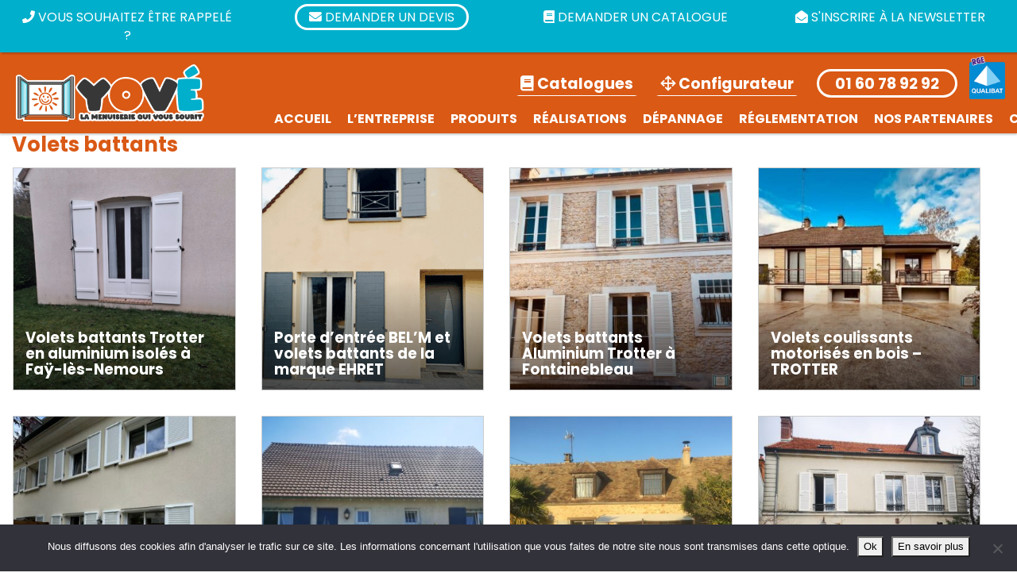

--- FILE ---
content_type: text/html; charset=UTF-8
request_url: https://yove77.fr/type-produit/volets-battants/
body_size: 13080
content:
<!DOCTYPE html>
<html lang="fr-FR" class="no-js">
    <head>
        <meta charset="UTF-8" />
        <meta name="viewport" content="width=device-width" />
        <title>Volets battants | Types de produits | </title>
        <link rel="profile" href="http://gmpg.org/xfn/11" />
        <!--<link rel="pingback" href="https://yove77.fr/xmlrpc.php" />-->
                <!--[if lt IE 9]>
        <script src="https://yove77.fr/wp-content/themes/yove77/js/html5.js" type="text/javascript"></script>
        <![endif]-->
	    <script>(function(){document.documentElement.className='js'})();</script>

        <!-- Chargement des polices -->
       <link href="https://fonts.googleapis.com/css2?family=Poppins:wght@300;400;700&display=swap" rel="stylesheet">
	   
	   <!-- chargement fontawesome -->
	   <link rel="stylesheet" href="https://pro.fontawesome.com/releases/v5.10.0/css/all.css" integrity="sha384-AYmEC3Yw5cVb3ZcuHtOA93w35dYTsvhLPVnYs9eStHfGJvOvKxVfELGroGkvsg+p" crossorigin="anonymous"/>

        <!-- Chargement du favicon -->
        <link rel="shortcut icon" href="https://yove77.fr/wp-content/themes/yove77/images/favicon.ico" />
		
        <meta name="robots" content="index, follow, max-snippet:-1, max-image-preview:large, max-video-preview:-1">
<link rel="canonical" href="https://yove77.fr/type-produit/volets-battants/">
<meta property="og:url" content="https://yove77.fr/type-produit/volets-battants/">
<meta property="og:site_name" content="YOVE, la menuiserie qui vous sourit">
<meta property="og:locale" content="fr_FR">
<meta property="og:type" content="object">
<meta property="og:title" content="Volets battants  - YOVE, la menuiserie qui vous sourit">
<meta property="fb:pages" content="">
<meta property="fb:admins" content="">
<meta property="fb:app_id" content="">
<meta name="twitter:card" content="summary">
<meta name="twitter:title" content="Volets battants  - YOVE, la menuiserie qui vous sourit">
<link rel='dns-prefetch' href='//challenges.cloudflare.com' />
<link rel='dns-prefetch' href='//ajax.googleapis.com' />
<link rel='dns-prefetch' href='//www.googletagmanager.com' />
<link rel='dns-prefetch' href='//stats.wp.com' />
<link rel="alternate" type="application/rss+xml" title="Flux pour YOVE, la menuiserie qui vous sourit &raquo; Volets battants Type" href="https://yove77.fr/type-produit/volets-battants/feed/" />
<style id='wp-img-auto-sizes-contain-inline-css' type='text/css'>
img:is([sizes=auto i],[sizes^="auto," i]){contain-intrinsic-size:3000px 1500px}
/*# sourceURL=wp-img-auto-sizes-contain-inline-css */
</style>
<link rel='stylesheet' id='embedpress-css-css' href='https://yove77.fr/wp-content/plugins/embedpress/assets/css/embedpress.css?ver=1767627902' type='text/css' media='all' />
<link rel='stylesheet' id='embedpress-blocks-style-css' href='https://yove77.fr/wp-content/plugins/embedpress/assets/css/blocks.build.css?ver=1767627902' type='text/css' media='all' />
<link rel='stylesheet' id='embedpress-lazy-load-css-css' href='https://yove77.fr/wp-content/plugins/embedpress/assets/css/lazy-load.css?ver=1767627902' type='text/css' media='all' />
<style id='wp-emoji-styles-inline-css' type='text/css'>

	img.wp-smiley, img.emoji {
		display: inline !important;
		border: none !important;
		box-shadow: none !important;
		height: 1em !important;
		width: 1em !important;
		margin: 0 0.07em !important;
		vertical-align: -0.1em !important;
		background: none !important;
		padding: 0 !important;
	}
/*# sourceURL=wp-emoji-styles-inline-css */
</style>
<style id='classic-theme-styles-inline-css' type='text/css'>
/*! This file is auto-generated */
.wp-block-button__link{color:#fff;background-color:#32373c;border-radius:9999px;box-shadow:none;text-decoration:none;padding:calc(.667em + 2px) calc(1.333em + 2px);font-size:1.125em}.wp-block-file__button{background:#32373c;color:#fff;text-decoration:none}
/*# sourceURL=/wp-includes/css/classic-themes.min.css */
</style>
<link rel='stylesheet' id='mediaelement-css' href='https://yove77.fr/wp-includes/js/mediaelement/mediaelementplayer-legacy.min.css?ver=4.2.17' type='text/css' media='all' />
<link rel='stylesheet' id='wp-mediaelement-css' href='https://yove77.fr/wp-includes/js/mediaelement/wp-mediaelement.min.css?ver=6.9' type='text/css' media='all' />
<style id='jetpack-sharing-buttons-style-inline-css' type='text/css'>
.jetpack-sharing-buttons__services-list{display:flex;flex-direction:row;flex-wrap:wrap;gap:0;list-style-type:none;margin:5px;padding:0}.jetpack-sharing-buttons__services-list.has-small-icon-size{font-size:12px}.jetpack-sharing-buttons__services-list.has-normal-icon-size{font-size:16px}.jetpack-sharing-buttons__services-list.has-large-icon-size{font-size:24px}.jetpack-sharing-buttons__services-list.has-huge-icon-size{font-size:36px}@media print{.jetpack-sharing-buttons__services-list{display:none!important}}.editor-styles-wrapper .wp-block-jetpack-sharing-buttons{gap:0;padding-inline-start:0}ul.jetpack-sharing-buttons__services-list.has-background{padding:1.25em 2.375em}
/*# sourceURL=https://yove77.fr/wp-content/plugins/jetpack/_inc/blocks/sharing-buttons/view.css */
</style>
<style id='wpseopress-local-business-style-inline-css' type='text/css'>
span.wp-block-wpseopress-local-business-field{margin-right:8px}

/*# sourceURL=https://yove77.fr/wp-content/plugins/wp-seopress-pro/public/editor/blocks/local-business/style-index.css */
</style>
<style id='wpseopress-table-of-contents-style-inline-css' type='text/css'>
.wp-block-wpseopress-table-of-contents li.active>a{font-weight:bold}

/*# sourceURL=https://yove77.fr/wp-content/plugins/wp-seopress-pro/public/editor/blocks/table-of-contents/style-index.css */
</style>
<style id='global-styles-inline-css' type='text/css'>
:root{--wp--preset--aspect-ratio--square: 1;--wp--preset--aspect-ratio--4-3: 4/3;--wp--preset--aspect-ratio--3-4: 3/4;--wp--preset--aspect-ratio--3-2: 3/2;--wp--preset--aspect-ratio--2-3: 2/3;--wp--preset--aspect-ratio--16-9: 16/9;--wp--preset--aspect-ratio--9-16: 9/16;--wp--preset--color--black: #000000;--wp--preset--color--cyan-bluish-gray: #abb8c3;--wp--preset--color--white: #ffffff;--wp--preset--color--pale-pink: #f78da7;--wp--preset--color--vivid-red: #cf2e2e;--wp--preset--color--luminous-vivid-orange: #ff6900;--wp--preset--color--luminous-vivid-amber: #fcb900;--wp--preset--color--light-green-cyan: #7bdcb5;--wp--preset--color--vivid-green-cyan: #00d084;--wp--preset--color--pale-cyan-blue: #8ed1fc;--wp--preset--color--vivid-cyan-blue: #0693e3;--wp--preset--color--vivid-purple: #9b51e0;--wp--preset--gradient--vivid-cyan-blue-to-vivid-purple: linear-gradient(135deg,rgb(6,147,227) 0%,rgb(155,81,224) 100%);--wp--preset--gradient--light-green-cyan-to-vivid-green-cyan: linear-gradient(135deg,rgb(122,220,180) 0%,rgb(0,208,130) 100%);--wp--preset--gradient--luminous-vivid-amber-to-luminous-vivid-orange: linear-gradient(135deg,rgb(252,185,0) 0%,rgb(255,105,0) 100%);--wp--preset--gradient--luminous-vivid-orange-to-vivid-red: linear-gradient(135deg,rgb(255,105,0) 0%,rgb(207,46,46) 100%);--wp--preset--gradient--very-light-gray-to-cyan-bluish-gray: linear-gradient(135deg,rgb(238,238,238) 0%,rgb(169,184,195) 100%);--wp--preset--gradient--cool-to-warm-spectrum: linear-gradient(135deg,rgb(74,234,220) 0%,rgb(151,120,209) 20%,rgb(207,42,186) 40%,rgb(238,44,130) 60%,rgb(251,105,98) 80%,rgb(254,248,76) 100%);--wp--preset--gradient--blush-light-purple: linear-gradient(135deg,rgb(255,206,236) 0%,rgb(152,150,240) 100%);--wp--preset--gradient--blush-bordeaux: linear-gradient(135deg,rgb(254,205,165) 0%,rgb(254,45,45) 50%,rgb(107,0,62) 100%);--wp--preset--gradient--luminous-dusk: linear-gradient(135deg,rgb(255,203,112) 0%,rgb(199,81,192) 50%,rgb(65,88,208) 100%);--wp--preset--gradient--pale-ocean: linear-gradient(135deg,rgb(255,245,203) 0%,rgb(182,227,212) 50%,rgb(51,167,181) 100%);--wp--preset--gradient--electric-grass: linear-gradient(135deg,rgb(202,248,128) 0%,rgb(113,206,126) 100%);--wp--preset--gradient--midnight: linear-gradient(135deg,rgb(2,3,129) 0%,rgb(40,116,252) 100%);--wp--preset--font-size--small: 13px;--wp--preset--font-size--medium: 20px;--wp--preset--font-size--large: 36px;--wp--preset--font-size--x-large: 42px;--wp--preset--spacing--20: 0.44rem;--wp--preset--spacing--30: 0.67rem;--wp--preset--spacing--40: 1rem;--wp--preset--spacing--50: 1.5rem;--wp--preset--spacing--60: 2.25rem;--wp--preset--spacing--70: 3.38rem;--wp--preset--spacing--80: 5.06rem;--wp--preset--shadow--natural: 6px 6px 9px rgba(0, 0, 0, 0.2);--wp--preset--shadow--deep: 12px 12px 50px rgba(0, 0, 0, 0.4);--wp--preset--shadow--sharp: 6px 6px 0px rgba(0, 0, 0, 0.2);--wp--preset--shadow--outlined: 6px 6px 0px -3px rgb(255, 255, 255), 6px 6px rgb(0, 0, 0);--wp--preset--shadow--crisp: 6px 6px 0px rgb(0, 0, 0);}:where(.is-layout-flex){gap: 0.5em;}:where(.is-layout-grid){gap: 0.5em;}body .is-layout-flex{display: flex;}.is-layout-flex{flex-wrap: wrap;align-items: center;}.is-layout-flex > :is(*, div){margin: 0;}body .is-layout-grid{display: grid;}.is-layout-grid > :is(*, div){margin: 0;}:where(.wp-block-columns.is-layout-flex){gap: 2em;}:where(.wp-block-columns.is-layout-grid){gap: 2em;}:where(.wp-block-post-template.is-layout-flex){gap: 1.25em;}:where(.wp-block-post-template.is-layout-grid){gap: 1.25em;}.has-black-color{color: var(--wp--preset--color--black) !important;}.has-cyan-bluish-gray-color{color: var(--wp--preset--color--cyan-bluish-gray) !important;}.has-white-color{color: var(--wp--preset--color--white) !important;}.has-pale-pink-color{color: var(--wp--preset--color--pale-pink) !important;}.has-vivid-red-color{color: var(--wp--preset--color--vivid-red) !important;}.has-luminous-vivid-orange-color{color: var(--wp--preset--color--luminous-vivid-orange) !important;}.has-luminous-vivid-amber-color{color: var(--wp--preset--color--luminous-vivid-amber) !important;}.has-light-green-cyan-color{color: var(--wp--preset--color--light-green-cyan) !important;}.has-vivid-green-cyan-color{color: var(--wp--preset--color--vivid-green-cyan) !important;}.has-pale-cyan-blue-color{color: var(--wp--preset--color--pale-cyan-blue) !important;}.has-vivid-cyan-blue-color{color: var(--wp--preset--color--vivid-cyan-blue) !important;}.has-vivid-purple-color{color: var(--wp--preset--color--vivid-purple) !important;}.has-black-background-color{background-color: var(--wp--preset--color--black) !important;}.has-cyan-bluish-gray-background-color{background-color: var(--wp--preset--color--cyan-bluish-gray) !important;}.has-white-background-color{background-color: var(--wp--preset--color--white) !important;}.has-pale-pink-background-color{background-color: var(--wp--preset--color--pale-pink) !important;}.has-vivid-red-background-color{background-color: var(--wp--preset--color--vivid-red) !important;}.has-luminous-vivid-orange-background-color{background-color: var(--wp--preset--color--luminous-vivid-orange) !important;}.has-luminous-vivid-amber-background-color{background-color: var(--wp--preset--color--luminous-vivid-amber) !important;}.has-light-green-cyan-background-color{background-color: var(--wp--preset--color--light-green-cyan) !important;}.has-vivid-green-cyan-background-color{background-color: var(--wp--preset--color--vivid-green-cyan) !important;}.has-pale-cyan-blue-background-color{background-color: var(--wp--preset--color--pale-cyan-blue) !important;}.has-vivid-cyan-blue-background-color{background-color: var(--wp--preset--color--vivid-cyan-blue) !important;}.has-vivid-purple-background-color{background-color: var(--wp--preset--color--vivid-purple) !important;}.has-black-border-color{border-color: var(--wp--preset--color--black) !important;}.has-cyan-bluish-gray-border-color{border-color: var(--wp--preset--color--cyan-bluish-gray) !important;}.has-white-border-color{border-color: var(--wp--preset--color--white) !important;}.has-pale-pink-border-color{border-color: var(--wp--preset--color--pale-pink) !important;}.has-vivid-red-border-color{border-color: var(--wp--preset--color--vivid-red) !important;}.has-luminous-vivid-orange-border-color{border-color: var(--wp--preset--color--luminous-vivid-orange) !important;}.has-luminous-vivid-amber-border-color{border-color: var(--wp--preset--color--luminous-vivid-amber) !important;}.has-light-green-cyan-border-color{border-color: var(--wp--preset--color--light-green-cyan) !important;}.has-vivid-green-cyan-border-color{border-color: var(--wp--preset--color--vivid-green-cyan) !important;}.has-pale-cyan-blue-border-color{border-color: var(--wp--preset--color--pale-cyan-blue) !important;}.has-vivid-cyan-blue-border-color{border-color: var(--wp--preset--color--vivid-cyan-blue) !important;}.has-vivid-purple-border-color{border-color: var(--wp--preset--color--vivid-purple) !important;}.has-vivid-cyan-blue-to-vivid-purple-gradient-background{background: var(--wp--preset--gradient--vivid-cyan-blue-to-vivid-purple) !important;}.has-light-green-cyan-to-vivid-green-cyan-gradient-background{background: var(--wp--preset--gradient--light-green-cyan-to-vivid-green-cyan) !important;}.has-luminous-vivid-amber-to-luminous-vivid-orange-gradient-background{background: var(--wp--preset--gradient--luminous-vivid-amber-to-luminous-vivid-orange) !important;}.has-luminous-vivid-orange-to-vivid-red-gradient-background{background: var(--wp--preset--gradient--luminous-vivid-orange-to-vivid-red) !important;}.has-very-light-gray-to-cyan-bluish-gray-gradient-background{background: var(--wp--preset--gradient--very-light-gray-to-cyan-bluish-gray) !important;}.has-cool-to-warm-spectrum-gradient-background{background: var(--wp--preset--gradient--cool-to-warm-spectrum) !important;}.has-blush-light-purple-gradient-background{background: var(--wp--preset--gradient--blush-light-purple) !important;}.has-blush-bordeaux-gradient-background{background: var(--wp--preset--gradient--blush-bordeaux) !important;}.has-luminous-dusk-gradient-background{background: var(--wp--preset--gradient--luminous-dusk) !important;}.has-pale-ocean-gradient-background{background: var(--wp--preset--gradient--pale-ocean) !important;}.has-electric-grass-gradient-background{background: var(--wp--preset--gradient--electric-grass) !important;}.has-midnight-gradient-background{background: var(--wp--preset--gradient--midnight) !important;}.has-small-font-size{font-size: var(--wp--preset--font-size--small) !important;}.has-medium-font-size{font-size: var(--wp--preset--font-size--medium) !important;}.has-large-font-size{font-size: var(--wp--preset--font-size--large) !important;}.has-x-large-font-size{font-size: var(--wp--preset--font-size--x-large) !important;}
:where(.wp-block-post-template.is-layout-flex){gap: 1.25em;}:where(.wp-block-post-template.is-layout-grid){gap: 1.25em;}
:where(.wp-block-term-template.is-layout-flex){gap: 1.25em;}:where(.wp-block-term-template.is-layout-grid){gap: 1.25em;}
:where(.wp-block-columns.is-layout-flex){gap: 2em;}:where(.wp-block-columns.is-layout-grid){gap: 2em;}
:root :where(.wp-block-pullquote){font-size: 1.5em;line-height: 1.6;}
/*# sourceURL=global-styles-inline-css */
</style>
<link rel='stylesheet' id='cookie-notice-front-css' href='https://yove77.fr/wp-content/plugins/cookie-notice/css/front.min.css?ver=2.5.11' type='text/css' media='all' />
<link rel='stylesheet' id='bootstrap_css-css' href='https://yove77.fr/wp-content/themes/yove77/bootstrap/css/bootstrap.min.css?ver=4.4.1' type='text/css' media='screen' />
<link rel='stylesheet' id='fancybox_style-css' href='https://yove77.fr/wp-content/themes/yove77/js/js-fancybox/jquery.fancybox.css?ver=2.1.5' type='text/css' media='screen' />
<link rel='stylesheet' id='owl-carousel_style-css' href='https://yove77.fr/wp-content/themes/yove77/js/owl-carousel/owl.carousel.min.css?ver=2.2.1' type='text/css' media='screen' />
<link rel='stylesheet' id='theme_style-css' href='https://yove77.fr/wp-content/themes/yove77/style.css?ver=1.0' type='text/css' media='screen' />
<link rel='stylesheet' id='dflip-style-css' href='https://yove77.fr/wp-content/plugins/3d-flipbook-dflip-lite/assets/css/dflip.min.css?ver=2.4.20' type='text/css' media='all' />
<link rel='stylesheet' id='elementor-frontend-css' href='https://yove77.fr/wp-content/plugins/elementor/assets/css/frontend.min.css?ver=3.34.1' type='text/css' media='all' />
<link rel='stylesheet' id='eael-general-css' href='https://yove77.fr/wp-content/plugins/essential-addons-for-elementor-lite/assets/front-end/css/view/general.min.css?ver=6.5.7' type='text/css' media='all' />
<script type="text/javascript" src="https://yove77.fr/wp-includes/js/jquery/jquery.min.js?ver=3.7.1" id="jquery-core-js"></script>
<script type="text/javascript" src="https://yove77.fr/wp-includes/js/jquery/jquery-migrate.min.js?ver=3.4.1" id="jquery-migrate-js"></script>
<script type="text/javascript" id="cookie-notice-front-js-before">
/* <![CDATA[ */
var cnArgs = {"ajaxUrl":"https:\/\/yove77.fr\/wp-admin\/admin-ajax.php","nonce":"1e5b65171f","hideEffect":"fade","position":"bottom","onScroll":false,"onScrollOffset":100,"onClick":false,"cookieName":"cookie_notice_accepted","cookieTime":31536000,"cookieTimeRejected":2592000,"globalCookie":false,"redirection":false,"cache":false,"revokeCookies":false,"revokeCookiesOpt":"automatic"};

//# sourceURL=cookie-notice-front-js-before
/* ]]> */
</script>
<script type="text/javascript" src="https://yove77.fr/wp-content/plugins/cookie-notice/js/front.min.js?ver=2.5.11" id="cookie-notice-front-js"></script>
<script type="text/javascript" src="https://ajax.googleapis.com/ajax/libs/jquery/1.11.1/jquery.min.js?ver=1.11.1" id="jquery_18-js"></script>
<script type="text/javascript" src="https://yove77.fr/wp-content/themes/yove77/bootstrap/js/bootstrap.min.js?ver=4.4.1" id="bootstrap_js-js"></script>
<script type="text/javascript" src="https://yove77.fr/wp-content/themes/yove77/js/js-fancybox/jquery.fancybox.js?ver=2.1.5" id="fancybox-js"></script>
<script type="text/javascript" src="https://yove77.fr/wp-content/themes/yove77/js/js-fancybox/fancybox_config.js?ver=6.9" id="fancybox_config-js"></script>
<script type="text/javascript" src="https://yove77.fr/wp-content/themes/yove77/js/owl-carousel/owl.carousel.min.js?ver=2.2.1" id="owl-carousel-js"></script>

<!-- Extrait de code de la balise Google (gtag.js) ajouté par Site Kit -->
<!-- Extrait Google Analytics ajouté par Site Kit -->
<script type="text/javascript" src="https://www.googletagmanager.com/gtag/js?id=GT-MR4M78M" id="google_gtagjs-js" async></script>
<script type="text/javascript" id="google_gtagjs-js-after">
/* <![CDATA[ */
window.dataLayer = window.dataLayer || [];function gtag(){dataLayer.push(arguments);}
gtag("set","linker",{"domains":["yove77.fr"]});
gtag("js", new Date());
gtag("set", "developer_id.dZTNiMT", true);
gtag("config", "GT-MR4M78M");
//# sourceURL=google_gtagjs-js-after
/* ]]> */
</script>
<link rel="https://api.w.org/" href="https://yove77.fr/wp-json/" /><link rel="EditURI" type="application/rsd+xml" title="RSD" href="https://yove77.fr/xmlrpc.php?rsd" />
<meta name="generator" content="Site Kit by Google 1.170.0" />	<style>img#wpstats{display:none}</style>
		
<!-- Balises Meta Google AdSense ajoutées par Site Kit -->
<meta name="google-adsense-platform-account" content="ca-host-pub-2644536267352236">
<meta name="google-adsense-platform-domain" content="sitekit.withgoogle.com">
<!-- Fin des balises Meta End Google AdSense ajoutées par Site Kit -->
<meta name="generator" content="Elementor 3.34.1; features: additional_custom_breakpoints; settings: css_print_method-external, google_font-enabled, font_display-auto">
			<style>
				.e-con.e-parent:nth-of-type(n+4):not(.e-lazyloaded):not(.e-no-lazyload),
				.e-con.e-parent:nth-of-type(n+4):not(.e-lazyloaded):not(.e-no-lazyload) * {
					background-image: none !important;
				}
				@media screen and (max-height: 1024px) {
					.e-con.e-parent:nth-of-type(n+3):not(.e-lazyloaded):not(.e-no-lazyload),
					.e-con.e-parent:nth-of-type(n+3):not(.e-lazyloaded):not(.e-no-lazyload) * {
						background-image: none !important;
					}
				}
				@media screen and (max-height: 640px) {
					.e-con.e-parent:nth-of-type(n+2):not(.e-lazyloaded):not(.e-no-lazyload),
					.e-con.e-parent:nth-of-type(n+2):not(.e-lazyloaded):not(.e-no-lazyload) * {
						background-image: none !important;
					}
				}
			</style>
			
<!-- Extrait Google Tag Manager ajouté par Site Kit -->
<script type="text/javascript">
/* <![CDATA[ */

			( function( w, d, s, l, i ) {
				w[l] = w[l] || [];
				w[l].push( {'gtm.start': new Date().getTime(), event: 'gtm.js'} );
				var f = d.getElementsByTagName( s )[0],
					j = d.createElement( s ), dl = l != 'dataLayer' ? '&l=' + l : '';
				j.async = true;
				j.src = 'https://www.googletagmanager.com/gtm.js?id=' + i + dl;
				f.parentNode.insertBefore( j, f );
			} )( window, document, 'script', 'dataLayer', 'GTM-KMR6MQV' );
			
/* ]]> */
</script>

<!-- End Google Tag Manager snippet added by Site Kit -->
		<style type="text/css" id="wp-custom-css">
			title
		</style>
				<!-- Global site tag (gtag.js) - Google Analytics -->
		<script async src="https://www.googletagmanager.com/gtag/js?id=G-6Q0J4H6TNF"></script>
		<script>
		  window.dataLayer = window.dataLayer || [];
		  function gtag(){dataLayer.push(arguments);}
		  gtag('js', new Date());

		  gtag('config', 'G-6Q0J4H6TNF');
		</script>
    </head>

    <body class="archive tax-type-produit term-volets-battants term-290 wp-theme-yove77 cookies-not-set elementor-default elementor-kit-7122">
		<a href="#" id="topPage" class="retour-haut" title="Retour en haut du site">		
			<i class="fa fa-angle-up" aria-hidden="true"></i>
		</a>	

        <!-- Header -->
		<header>
			<div id="contact-rapide">
				<div class="container">
					<div class="row">
													<div class="col-lg-3 col-md-3 col-12">
								<a href="https://yove77.fr/etre-rappele/">
									<i class="fas fa-phone"></i> Vous souhaitez être rappelé ?			
								</a>
							</div>
												<div class="col-lg-3 col-md-3 col-12">					
							<a href="https://yove77.fr/demande-de-devis/" id="encart-devis">
								<i class="fas fa-envelope"></i> Demander un devis
							</a>
						</div>
													<div class="col-lg-3 col-md-3 col-12">
								<a href="https://yove77.fr/contact/?sujet=Je+souhaite+un+catalogue">
									<i class="fas fa-book"></i> Demander un catalogue
								</a>
							</div>
							<div class="col-lg-3 col-md-3 col-12">
								<a href="https://yove77.fr/sinscrire-a-newsletter/">
									<i class="fas fa-envelope-open"></i> S'inscrire à la newsletter
								</a>
							</div>
											</div><!--.row-->
				</div><!--.container-->
			</div>
			<div class="container">
				<div class="row">					
					<div class="col-lg-3 col-md-3 col-3 logo">
						<a href="https://yove77.fr/" rel="home">
							<img src="https://yove77.fr/wp-content/themes/yove77/images/logo-yove-menuiserie-2021-1x.png" srcset="https://yove77.fr/wp-content/themes/yove77/images/logo-yove-menuiserie-2021-2x.png 2x" alt="YOVE, la menuiserie qui vous sourit" class="img-fluid"/>
						</a>
					</div>
					<div class="col-lg-9 col-md-9 col-sm-9 col-12">
						<div class="contact">
							<img src="https://yove77.fr/wp-content/themes/yove77/images/logo-qualibat-rge.png" alt="Qualibat RGE" class="img-fluid logo-qualibat"/>
							<div class="telephone">								
								<a class="catalogue" href="https://yove77.fr/tous-les-catalogues/"><i class="fas fa-book"></i> Catalogues</a>
								<a class="catalogue" href="https://yove77.fr/configurateur-de-portails/"><i class="far fa-arrows"></i> Configurateur</a>
								<a href="tel:0033160789292">01 60 78 92 92</a>
							</div>
						</div>
						<div class="navigation">				
							<div class="menu">
								<nav class="navbar navbar-expand-lg">
									<a class="navbar-brand" href="https://yove77.fr/" title="YOVE, la menuiserie qui vous sourit" rel="home">
										<img src="https://yove77.fr/wp-content/themes/yove77/images/logo-yove-menuiserie-2021-1x.png" srcset="https://yove77.fr/wp-content/themes/yove77/images/logo-yove-menuiserie-2021-2x.png 2x" alt="YOVE, la menuiserie qui vous sourit" class="img-fluid"/>
									</a>
									<button class="navbar-toggler" type="button" data-toggle="collapse" data-target="#navbarNav" aria-controls="navbarNav" aria-expanded="false" aria-label="Toggle navigation">
										<span class="navbar-toggler-icon">
											<i class="fas fa-bars"></i>
										</span>
									</button>
									<div class="collapse navbar-collapse" id="navbarNav">
										<ul id="menu-principal" class="ul navbar-nav"><li id="menu-item-6874" class="menu-item menu-item-type-post_type menu-item-object-page menu-item-home menu-item-6874"><a href="https://yove77.fr/">Accueil</a></li>
<li id="menu-item-6677" class="menu-item menu-item-type-custom menu-item-object-custom menu-item-has-children menu-item-6677 dropdown"><a href="#" data-toggle="dropdown" class="dropdown-toggle" aria-haspopup="true">L&rsquo;entreprise <span class="caret"></span></a>
<ul role="menu" class=" dropdown-menu">
	<li id="menu-item-6678" class="menu-item menu-item-type-post_type menu-item-object-page menu-item-6678"><a href="https://yove77.fr/qui-sommes-nous/">Qui sommes-nous ?</a></li>
	<li id="menu-item-13293" class="menu-item menu-item-type-taxonomy menu-item-object-category menu-item-13293"><a href="https://yove77.fr/categorie/actualites/">Actualités</a></li>
	<li id="menu-item-6873" class="menu-item menu-item-type-post_type menu-item-object-page menu-item-6873"><a href="https://yove77.fr/sponsoring/">Sponsoring</a></li>
</ul>
</li>
<li id="menu-item-4657" class="menu-item menu-item-type-custom menu-item-object-custom menu-item-has-children menu-item-4657 dropdown"><a href="#" data-toggle="dropdown" class="dropdown-toggle" aria-haspopup="true">Produits <span class="caret"></span></a>
<ul role="menu" class=" dropdown-menu">
	<li id="menu-item-4767" class="menu-item menu-item-type-post_type menu-item-object-page menu-item-4767"><a href="https://yove77.fr/tous-les-catalogues/">Catalogues</a></li>
	<li id="menu-item-5196" class="menu-item menu-item-type-post_type menu-item-object-page menu-item-5196"><a href="https://yove77.fr/produit/fenetres/">Fenêtres</a></li>
	<li id="menu-item-5197" class="menu-item menu-item-type-post_type menu-item-object-page menu-item-5197"><a href="https://yove77.fr/produit/portes-dentree/">Portes d’entrée</a></li>
	<li id="menu-item-5198" class="menu-item menu-item-type-post_type menu-item-object-page menu-item-5198"><a href="https://yove77.fr/produit/volets-roulants/">Volets roulants</a></li>
	<li id="menu-item-5199" class="menu-item menu-item-type-post_type menu-item-object-page menu-item-5199"><a href="https://yove77.fr/produit/volets-battants/">Volets battants</a></li>
	<li id="menu-item-5200" class="menu-item menu-item-type-post_type menu-item-object-page menu-item-5200"><a href="https://yove77.fr/produit/store-interieurs/">Stores intérieurs</a></li>
	<li id="menu-item-5201" class="menu-item menu-item-type-post_type menu-item-object-page menu-item-5201"><a href="https://yove77.fr/produit/stores-exterieurs/">Stores extérieurs</a></li>
	<li id="menu-item-7712" class="menu-item menu-item-type-post_type menu-item-object-produit menu-item-7712"><a href="https://yove77.fr/produit/pergola/">Pergola</a></li>
	<li id="menu-item-5202" class="menu-item menu-item-type-post_type menu-item-object-page menu-item-5202"><a href="https://yove77.fr/produit/portes-de-garage/">Portes de garage</a></li>
	<li id="menu-item-5203" class="menu-item menu-item-type-post_type menu-item-object-page menu-item-5203"><a href="https://yove77.fr/produit/portails/">Portails</a></li>
	<li id="menu-item-5204" class="menu-item menu-item-type-post_type menu-item-object-page menu-item-5204"><a href="https://yove77.fr/produit/domotique/">Domotique</a></li>
</ul>
</li>
<li id="menu-item-4669" class="menu-item menu-item-type-custom menu-item-object-custom current-menu-ancestor current-menu-parent menu-item-has-children menu-item-4669 dropdown"><a href="#" data-toggle="dropdown" class="dropdown-toggle" aria-haspopup="true">Réalisations <span class="caret"></span></a>
<ul role="menu" class=" dropdown-menu">
	<li id="menu-item-6646" class="menu-item menu-item-type-taxonomy menu-item-object-type-produit menu-item-6646"><a href="https://yove77.fr/type-produit/fenetres/">Fenêtres</a></li>
	<li id="menu-item-7561" class="menu-item menu-item-type-taxonomy menu-item-object-type-produit menu-item-7561"><a href="https://yove77.fr/type-produit/verriere/">Vitrines &amp; verrières</a></li>
	<li id="menu-item-6649" class="menu-item menu-item-type-taxonomy menu-item-object-type-produit menu-item-6649"><a href="https://yove77.fr/type-produit/portes-dentree/">Portes d&rsquo;entrée</a></li>
	<li id="menu-item-7559" class="menu-item menu-item-type-taxonomy menu-item-object-type-produit current-menu-item menu-item-7559 active"><a href="https://yove77.fr/type-produit/volets-battants/">Volets battants</a></li>
	<li id="menu-item-6655" class="menu-item menu-item-type-taxonomy menu-item-object-type-produit menu-item-6655"><a href="https://yove77.fr/type-produit/volets-roulants/">Volets roulants</a></li>
	<li id="menu-item-7557" class="menu-item menu-item-type-taxonomy menu-item-object-type-produit menu-item-7557"><a href="https://yove77.fr/type-produit/stores-exterieurs/">Stores extérieurs</a></li>
	<li id="menu-item-13309" class="menu-item menu-item-type-taxonomy menu-item-object-type-produit menu-item-13309"><a href="https://yove77.fr/type-produit/verandas/">Vérandas</a></li>
	<li id="menu-item-7987" class="menu-item menu-item-type-taxonomy menu-item-object-type-produit menu-item-7987"><a href="https://yove77.fr/type-produit/pergolas/">Pergolas / Carport</a></li>
	<li id="menu-item-6648" class="menu-item menu-item-type-taxonomy menu-item-object-type-produit menu-item-6648"><a href="https://yove77.fr/type-produit/portails/">Portails, portillons, clôtures &amp; garde-corps</a></li>
	<li id="menu-item-7556" class="menu-item menu-item-type-taxonomy menu-item-object-type-produit menu-item-7556"><a href="https://yove77.fr/type-produit/portes-de-garage/">Portes de garage</a></li>
	<li id="menu-item-14724" class="menu-item menu-item-type-post_type menu-item-object-page menu-item-14724"><a href="https://yove77.fr/tous-les-catalogues/">Tous les catalogues</a></li>
</ul>
</li>
<li id="menu-item-6866" class="menu-item menu-item-type-post_type menu-item-object-page menu-item-6866"><a href="https://yove77.fr/depannage/">Dépannage</a></li>
<li id="menu-item-6871" class="menu-item menu-item-type-taxonomy menu-item-object-category menu-item-has-children menu-item-6871 dropdown"><a href="#" data-toggle="dropdown" class="dropdown-toggle" aria-haspopup="true">Réglementation <span class="caret"></span></a>
<ul role="menu" class=" dropdown-menu">
	<li id="menu-item-13289" class="menu-item menu-item-type-taxonomy menu-item-object-category menu-item-13289"><a href="https://yove77.fr/categorie/reglementation/changement-de-vos-menuiseries-bon-a-savoir/">Documents/ Bon à savoir avant les travaux</a></li>
	<li id="menu-item-13288" class="menu-item menu-item-type-taxonomy menu-item-object-category menu-item-13288"><a href="https://yove77.fr/categorie/reglementation/les-aides-pour-les-travaux/">Aides pour les travaux</a></li>
</ul>
</li>
<li id="menu-item-6867" class="menu-item menu-item-type-custom menu-item-object-custom menu-item-has-children menu-item-6867 dropdown"><a href="#" data-toggle="dropdown" class="dropdown-toggle" aria-haspopup="true">Nos Partenaires <span class="caret"></span></a>
<ul role="menu" class=" dropdown-menu">
	<li id="menu-item-6872" class="menu-item menu-item-type-post_type menu-item-object-page menu-item-6872"><a href="https://yove77.fr/partenaires-locaux/">Partenaires Locaux</a></li>
	<li id="menu-item-4695" class="menu-item menu-item-type-post_type menu-item-object-page menu-item-4695"><a href="https://yove77.fr/reseaux-partenaires/">Réseaux partenaires</a></li>
	<li id="menu-item-4694" class="menu-item menu-item-type-post_type menu-item-object-page menu-item-4694"><a href="https://yove77.fr/fournisseurs/">Fournisseurs</a></li>
</ul>
</li>
<li id="menu-item-4697" class="menu-item menu-item-type-post_type menu-item-object-page menu-item-4697"><a href="https://yove77.fr/contact/">Contact</a></li>
<li id="menu-item-6862" class="menu-item menu-item-type-custom menu-item-object-custom menu-item-6862"><a target="_blank" href="https://www.facebook.com/YOVEMenuiserie"><i class="fab fa-facebook-square"></i></a></li>
<li id="menu-item-6865" class="menu-item menu-item-type-post_type menu-item-object-page menu-item-6865"><a href="https://yove77.fr/recherche/"><i class="fas fa-search"></i></a></li>
</ul>									</div>
								</nav>
							</div>
						</div>
					</div>
				</div><!--.row-->
			</div><!--.container-->
		</header><!-- /header -->		
		
	    <div id="main" class="container">
						
			
			
	<div id="content" role="main">

	    	   

            <div class="entry-content">
				 <h1 class="entry-title">
					<span>Volets battants</span>				</h1>
								<div class="row">
										<div class="col-lg-3 col-md-4 col-sm-4 col-12 main-post">
						<article>
							<a href="https://yove77.fr/realisation/volets-battants-trotter-en-aluminium-isoles-et-cintres-a-fay-les-nemours/" class="lien-post">
																	<img fetchpriority="high" width="370" height="370" src="https://yove77.fr/wp-content/uploads/2026/01/2-370x370.png" class="img-fluid wp-post-image" alt="Volets battants Trotter en aluminium isolés et cintrés installés à Faÿ-lès-Nemours" decoding="async" />																<div class="contenu-post">
									<h3 style="bottom:0" class="titre">
										Volets battants Trotter en aluminium isolés  à Faÿ-lès-Nemours									</h3>
								</div>
							</a>
						</article>
					</div>
			
									<div class="col-lg-3 col-md-4 col-sm-4 col-12 main-post">
						<article>
							<a href="https://yove77.fr/realisation/porte-entree-belm-et-volets-battants-ehret-oncy-sur-ecole/" class="lien-post">
																	<img width="370" height="370" src="https://yove77.fr/wp-content/uploads/2025/05/design-sans-titre-26-370x370.png" class="img-fluid wp-post-image" alt="" decoding="async" />																<div class="contenu-post">
									<h3 style="bottom:0" class="titre">
										Porte d&rsquo;entrée BEL&rsquo;M et volets battants de la marque EHRET									</h3>
								</div>
							</a>
						</article>
					</div>
			
									<div class="col-lg-3 col-md-4 col-sm-4 col-12 main-post">
						<article>
							<a href="https://yove77.fr/realisation/volets-battants-aluminium-trotter-a-fontainebleau/" class="lien-post">
																	<img width="370" height="370" src="https://yove77.fr/wp-content/uploads/2025/04/1-2-370x370.jpg" class="img-fluid wp-post-image" alt="Volets battants aluminium trotter" decoding="async" />																<div class="contenu-post">
									<h3 style="bottom:0" class="titre">
										Volets battants Aluminium Trotter à Fontainebleau									</h3>
								</div>
							</a>
						</article>
					</div>
			
									<div class="col-lg-3 col-md-4 col-sm-4 col-12 main-post">
						<article>
							<a href="https://yove77.fr/realisation/volets-coulissants-motorises-en-bois-a-la-genevraye/" class="lien-post">
																	<img loading="lazy" width="370" height="370" src="https://yove77.fr/wp-content/uploads/2025/01/1-370x370.jpg" class="img-fluid wp-post-image" alt="" decoding="async" srcset="https://yove77.fr/wp-content/uploads/2025/01/1-370x370.jpg 370w, https://yove77.fr/wp-content/uploads/2025/01/1-300x300.jpg 300w, https://yove77.fr/wp-content/uploads/2025/01/1-400x400.jpg 400w, https://yove77.fr/wp-content/uploads/2025/01/1-600x600.jpg 600w" sizes="(max-width: 370px) 100vw, 370px" />																<div class="contenu-post">
									<h3 style="bottom:0" class="titre">
										Volets coulissants motorisés en bois &#8211; TROTTER									</h3>
								</div>
							</a>
						</article>
					</div>
			
									<div class="col-lg-3 col-md-4 col-sm-4 col-12 main-post">
						<article>
							<a href="https://yove77.fr/realisation/fenetres-aluminium-volets-battants-lafery-motorises/" class="lien-post">
																	<img loading="lazy" width="370" height="370" src="https://yove77.fr/wp-content/uploads/2024/07/img-20240715-wa0012-370x370.jpg" class="img-fluid wp-post-image" alt="" decoding="async" />																<div class="contenu-post">
									<h3 style="bottom:0" class="titre">
										Fenêtres aluminium Millet , Volets battants LAFERY motorisés									</h3>
								</div>
							</a>
						</article>
					</div>
			
									<div class="col-lg-3 col-md-4 col-sm-4 col-12 main-post">
						<article>
							<a href="https://yove77.fr/realisation/fourniture-et-pose-dune-porte-dentree-et-de-volets-battants-sur-la-commune-de-ecuelles/" class="lien-post">
																	<img loading="lazy" width="370" height="370" src="https://yove77.fr/wp-content/uploads/2021/07/199637493_268269428421633_6973247293640745078_n-370x370.jpg" class="img-fluid wp-post-image" alt="" decoding="async" />																<div class="contenu-post">
									<h3 style="bottom:0" class="titre">
										Porte d&rsquo;entrée Aluminium Bel&rsquo;m SELENE / Volets battants Trotter Isola-B									</h3>
								</div>
							</a>
						</article>
					</div>
			
									<div class="col-lg-3 col-md-4 col-sm-4 col-12 main-post">
						<article>
							<a href="https://yove77.fr/realisation/fourniture-et-pose-de-fenetres-et-volets-battants-sur-la-commune-de-perthes-2/" class="lien-post">
																	<img loading="lazy" width="370" height="370" src="https://yove77.fr/wp-content/uploads/2021/06/img-1396-370x370.jpg" class="img-fluid wp-post-image" alt="" decoding="async" />																<div class="contenu-post">
									<h3 style="bottom:0" class="titre">
										Fenêtres aluminium Millet / Volets battants Trotter Isola-B / Verrière intérieure									</h3>
								</div>
							</a>
						</article>
					</div>
			
									<div class="col-lg-3 col-md-4 col-sm-4 col-12 main-post">
						<article>
							<a href="https://yove77.fr/realisation/fourniture-et-pose-de-volets-battants-sur-la-commune-de-fontainebleau/" class="lien-post">
																	<img loading="lazy" width="370" height="370" src="https://yove77.fr/wp-content/uploads/2021/03/129119197_409845533729801_2062406166295277850_o-370x370.jpg" class="img-fluid wp-post-image" alt="" decoding="async" />																<div class="contenu-post">
									<h3 style="bottom:0" class="titre">
										Volets battants aluminium persiénnés TROTTER									</h3>
								</div>
							</a>
						</article>
					</div>
			
								</div>

                <!-- Pagination des articles -->
                                            
            </div>		    

	         


	</div><!-- #content -->

		</div><!-- #main .container -->

        <!-- Pied de page -->
        <footer>
			<div class="fond-gris-clair">			
				<div class="container">
					<div class="reseau-partenaires">
						<h2>YOVÉ est installateur & revendeur des produits</h2>
						<a href="https://4tro.fr/" target="_blank">
							<img class="img-fluid" src="https://yove77.fr/wp-content/themes/yove77/images/logo-4tro.png" alt="4tro - Tout l'univers de l'habitat" />
						</a>
					</div>
				</div>
			</div>
			<div class="fond-bleu">
				<div class="container">				
					<div class="liens-footer row">
						<div class="col-lg-4 col-md-4 col-sm-4 col-12 infos-site">
							<h2>Produits</h2>
														<ul>
																	<li>
										<a href="https://yove77.fr/produit/fenetres/" title="Fenêtres">
											Fenêtres										</a>
									</li>
																	<li>
										<a href="https://yove77.fr/produit/portes-dentree/" title="Portes d&rsquo;entrée">
											Portes d&rsquo;entrée										</a>
									</li>
																	<li>
										<a href="https://yove77.fr/produit/portails/" title="Portails">
											Portails										</a>
									</li>
																	<li>
										<a href="https://yove77.fr/produit/portes-de-garage/" title="Portes de garage">
											Portes de garage										</a>
									</li>
																	<li>
										<a href="https://yove77.fr/produit/volets-roulants/" title="Volets roulants">
											Volets roulants										</a>
									</li>
																	<li>
										<a href="https://yove77.fr/produit/volets-battants/" title="Volets battants">
											Volets battants										</a>
									</li>
																	<li>
										<a href="https://yove77.fr/produit/stores-exterieurs/" title="Stores extérieurs">
											Stores extérieurs										</a>
									</li>
																	<li>
										<a href="https://yove77.fr/produit/store-interieurs/" title="Stores intérieurs">
											Stores intérieurs										</a>
									</li>
																	<li>
										<a href="https://yove77.fr/produit/pergola/" title="Pergola">
											Pergola										</a>
									</li>
																	<li>
										<a href="https://yove77.fr/produit/domotique/" title="Domotique">
											Domotique										</a>
									</li>
															</ul>
													</div>
						<div class="col-lg-4 col-md-4 col-sm-4 col-6 menu-propos">
							 <h2>A propos</h2>
							<div class="menu-a-propos-container"><ul id="menu-a-propos" class="menu"><li id="menu-item-4709" class="menu-item menu-item-type-post_type menu-item-object-page menu-item-4709"><a href="https://yove77.fr/qui-sommes-nous/">Qui sommes-nous ?</a></li>
<li id="menu-item-4712" class="menu-item menu-item-type-post_type menu-item-object-page menu-item-4712"><a href="https://yove77.fr/vous-etes-une-collectivite/">Vous êtes une collectivité</a></li>
<li id="menu-item-4711" class="menu-item menu-item-type-post_type menu-item-object-page menu-item-4711"><a href="https://yove77.fr/vous-etes-un-particulier/">Vous êtes un particulier</a></li>
<li id="menu-item-4710" class="menu-item menu-item-type-post_type menu-item-object-page menu-item-4710"><a href="https://yove77.fr/vous-etes-un-architecte/">Vous êtes un architecte</a></li>
<li id="menu-item-5364" class="menu-item menu-item-type-post_type menu-item-object-page menu-item-5364"><a href="https://yove77.fr/fournisseurs/">Fournisseurs</a></li>
<li id="menu-item-4707" class="menu-item menu-item-type-post_type menu-item-object-page menu-item-4707"><a href="https://yove77.fr/contact/">Contact</a></li>
</ul></div>						</div>
						<div class="col-lg-4 col-md-4 col-sm-4 col-6 contact-site">
							<h2>Contact</h2>
							<strong>YOVÉ</strong><br/>
							5 rue du camp romain,<br/>
							ZA du Chênet<br/>
							91490, Milly la forêt<br/>
							Tél : <strong><a href="tel:0033160789292">01 60 78 92 92</a></strong><br/>
							Email : <a href="mailto:contact@yove77.fr ">contact@yove77.fr </a>
						</div>
					</div>
				</div>
			</div>
			<div class="fond-gris-fonce">
				<div class="container">
					<div class="infos-site-bis">
						<div class="menu-pied-de-page-container"><ul id="menu-pied-de-page" class="menu"><li id="menu-item-4721" class="menu-item menu-item-type-post_type menu-item-object-page menu-item-home menu-item-4721"><a href="https://yove77.fr/">Accueil</a></li>
<li id="menu-item-4723" class="menu-item menu-item-type-post_type menu-item-object-page menu-item-4723"><a href="https://yove77.fr/contact/">Contact</a></li>
<li id="menu-item-5391" class="menu-item menu-item-type-post_type menu-item-object-page menu-item-5391"><a href="https://yove77.fr/mentions-legales/">Mentions légales</a></li>
<li id="menu-item-34" class="menu-item menu-item-type-post_type menu-item-object-page menu-item-34"><a href="https://yove77.fr/plan-du-site/">Plan du site</a></li>
</ul></div>						
						YOVE, la menuiserie qui vous sourit &copy; 2026						
						<div class="logo-rezo21">
							<a href="http://www.rezo21.net" rel="nofollow" target="_blank" title="REZO 21, créateur de sites Internet au Pays basque">
								<img class="logo-rz21" class="img-fluid" src="https://yove77.fr/wp-content/themes/yove77/images/logo-rezo21.png" onmouseover="this.src='https://yove77.fr/wp-content/themes/yove77/images/logo-rezo21-hover.png'" onmouseout="this.src='https://yove77.fr/wp-content/themes/yove77/images/logo-rezo21.png'" alt="REZO 21, créateur de sites Internet au Pays basque"/>
							</a>
						</div>
						<div class="clear-both"></div>
					</div>
				</div><!-- .container -->
			</div>
        </footer>

        <script type="text/javascript">
            $(document).ready(function() {
                $(".entry-content img").addClass("img-fluid"); // On rend Reponsive Design les images du contenu
                $(".presentation-entreprise img").addClass("img-fluid"); // On rend Reponsive Design les images du contenu
            });
			
			// Gestion du bouton permettant de revenir en haut de page
			$(document).ready(function(){
				$('#topPage').hide();
				$(function(){
					$(window).scroll(function(){
						if($(this).scrollTop() > 100)
						{
							if($('#topPage').is(":hidden"))
							{
								$('#topPage').fadeIn();
							}
						}
						else
						{
							$('#topPage').fadeOut();
						}
					});
				});
				$('#topPage').click(function(){
					$('body,html').animate({
						scrollTop: 0
					}, 300);
					return false;
				});
			});
        </script>

        <script type="speculationrules">
{"prefetch":[{"source":"document","where":{"and":[{"href_matches":"/*"},{"not":{"href_matches":["/wp-*.php","/wp-admin/*","/wp-content/uploads/*","/wp-content/*","/wp-content/plugins/*","/wp-content/themes/yove77/*","/*\\?(.+)"]}},{"not":{"selector_matches":"a[rel~=\"nofollow\"]"}},{"not":{"selector_matches":".no-prefetch, .no-prefetch a"}}]},"eagerness":"conservative"}]}
</script>
			<script>
				const lazyloadRunObserver = () => {
					const lazyloadBackgrounds = document.querySelectorAll( `.e-con.e-parent:not(.e-lazyloaded)` );
					const lazyloadBackgroundObserver = new IntersectionObserver( ( entries ) => {
						entries.forEach( ( entry ) => {
							if ( entry.isIntersecting ) {
								let lazyloadBackground = entry.target;
								if( lazyloadBackground ) {
									lazyloadBackground.classList.add( 'e-lazyloaded' );
								}
								lazyloadBackgroundObserver.unobserve( entry.target );
							}
						});
					}, { rootMargin: '200px 0px 200px 0px' } );
					lazyloadBackgrounds.forEach( ( lazyloadBackground ) => {
						lazyloadBackgroundObserver.observe( lazyloadBackground );
					} );
				};
				const events = [
					'DOMContentLoaded',
					'elementor/lazyload/observe',
				];
				events.forEach( ( event ) => {
					document.addEventListener( event, lazyloadRunObserver );
				} );
			</script>
					<!-- Extrait Google Tag Manager (noscript) ajouté par Site Kit -->
		<noscript>
			<iframe src="https://www.googletagmanager.com/ns.html?id=GTM-KMR6MQV" height="0" width="0" style="display:none;visibility:hidden"></iframe>
		</noscript>
		<!-- End Google Tag Manager (noscript) snippet added by Site Kit -->
		<script type="text/javascript" src="https://yove77.fr/wp-content/plugins/embedpress/assets/js/gallery-justify.js?ver=1767627902" id="embedpress-gallery-justify-js"></script>
<script type="text/javascript" src="https://yove77.fr/wp-content/plugins/embedpress/assets/js/lazy-load.js?ver=1767627902" id="embedpress-lazy-load-js"></script>
<script type="text/javascript" src="https://challenges.cloudflare.com/turnstile/v0/api.js" id="cloudflare-turnstile-js" data-wp-strategy="async"></script>
<script type="text/javascript" id="cloudflare-turnstile-js-after">
/* <![CDATA[ */
document.addEventListener( 'wpcf7submit', e => turnstile.reset() );
//# sourceURL=cloudflare-turnstile-js-after
/* ]]> */
</script>
<script type="text/javascript" src="https://yove77.fr/wp-content/themes/yove77/js/scripts.js?ver=6.9" id="scripts-js"></script>
<script type="text/javascript" src="https://yove77.fr/wp-content/plugins/3d-flipbook-dflip-lite/assets/js/dflip.min.js?ver=2.4.20" id="dflip-script-js"></script>
<script type="text/javascript" id="eael-general-js-extra">
/* <![CDATA[ */
var localize = {"ajaxurl":"https://yove77.fr/wp-admin/admin-ajax.php","nonce":"0d78114c34","i18n":{"added":"Added ","compare":"Compare","loading":"Loading..."},"eael_translate_text":{"required_text":"is a required field","invalid_text":"Invalid","billing_text":"Billing","shipping_text":"Shipping","fg_mfp_counter_text":"of"},"page_permalink":"https://yove77.fr/realisation/volets-battants-trotter-en-aluminium-isoles-et-cintres-a-fay-les-nemours/","cart_redirectition":"","cart_page_url":"","el_breakpoints":{"mobile":{"label":"Portrait mobile","value":767,"default_value":767,"direction":"max","is_enabled":true},"mobile_extra":{"label":"Mobile Paysage","value":880,"default_value":880,"direction":"max","is_enabled":false},"tablet":{"label":"Tablette en mode portrait","value":1024,"default_value":1024,"direction":"max","is_enabled":true},"tablet_extra":{"label":"Tablette en mode paysage","value":1200,"default_value":1200,"direction":"max","is_enabled":false},"laptop":{"label":"Portable","value":1366,"default_value":1366,"direction":"max","is_enabled":false},"widescreen":{"label":"\u00c9cran large","value":2400,"default_value":2400,"direction":"min","is_enabled":false}}};
//# sourceURL=eael-general-js-extra
/* ]]> */
</script>
<script type="text/javascript" src="https://yove77.fr/wp-content/plugins/essential-addons-for-elementor-lite/assets/front-end/js/view/general.min.js?ver=6.5.7" id="eael-general-js"></script>
<script type="text/javascript" id="jetpack-stats-js-before">
/* <![CDATA[ */
_stq = window._stq || [];
_stq.push([ "view", {"v":"ext","blog":"167049549","post":"0","tz":"1","srv":"yove77.fr","arch_tax_type-produit":"volets-battants","arch_results":"8","j":"1:15.4"} ]);
_stq.push([ "clickTrackerInit", "167049549", "0" ]);
//# sourceURL=jetpack-stats-js-before
/* ]]> */
</script>
<script type="text/javascript" src="https://stats.wp.com/e-202603.js" id="jetpack-stats-js" defer="defer" data-wp-strategy="defer"></script>
        <script data-cfasync="false">
            window.dFlipLocation = 'https://yove77.fr/wp-content/plugins/3d-flipbook-dflip-lite/assets/';
            window.dFlipWPGlobal = {"text":{"toggleSound":"Activer\/d\u00e9sactiver le son","toggleThumbnails":"Activer\/d\u00e9sactiver les miniatures","toggleOutline":"Permuter entre le contour\/marque-page","previousPage":"Page pr\u00e9c\u00e9dente","nextPage":"Page suivante","toggleFullscreen":"Basculer en plein \u00e9cran","zoomIn":"Zoom avant","zoomOut":"Zoom arri\u00e8re","toggleHelp":"Permuter l\u2019aide","singlePageMode":"Mode page unique","doublePageMode":"Mode double page","downloadPDFFile":"T\u00e9l\u00e9charger le fichier PDF","gotoFirstPage":"Aller \u00e0 la premi\u00e8re page","gotoLastPage":"Aller \u00e0 la derni\u00e8re page","share":"Partager","mailSubject":"Je voulais que vous voyiez ce FlipBook","mailBody":"Consultez ce site {{url}}","loading":"DearFlip\u00a0: Chargement "},"viewerType":"flipbook","moreControls":"download,pageMode,startPage,endPage,sound","hideControls":"","scrollWheel":"false","backgroundColor":"#777","backgroundImage":"","height":"auto","paddingLeft":"20","paddingRight":"20","controlsPosition":"bottom","duration":800,"soundEnable":"true","enableDownload":"true","showSearchControl":"false","showPrintControl":"false","enableAnnotation":false,"enableAnalytics":"false","webgl":"true","hard":"none","maxTextureSize":"1600","rangeChunkSize":"524288","zoomRatio":1.5,"stiffness":3,"pageMode":"0","singlePageMode":"0","pageSize":"0","autoPlay":"false","autoPlayDuration":5000,"autoPlayStart":"false","linkTarget":"2","sharePrefix":"flipbook-"};
        </script>
      <script id="wp-emoji-settings" type="application/json">
{"baseUrl":"https://s.w.org/images/core/emoji/17.0.2/72x72/","ext":".png","svgUrl":"https://s.w.org/images/core/emoji/17.0.2/svg/","svgExt":".svg","source":{"concatemoji":"https://yove77.fr/wp-includes/js/wp-emoji-release.min.js?ver=6.9"}}
</script>
<script type="module">
/* <![CDATA[ */
/*! This file is auto-generated */
const a=JSON.parse(document.getElementById("wp-emoji-settings").textContent),o=(window._wpemojiSettings=a,"wpEmojiSettingsSupports"),s=["flag","emoji"];function i(e){try{var t={supportTests:e,timestamp:(new Date).valueOf()};sessionStorage.setItem(o,JSON.stringify(t))}catch(e){}}function c(e,t,n){e.clearRect(0,0,e.canvas.width,e.canvas.height),e.fillText(t,0,0);t=new Uint32Array(e.getImageData(0,0,e.canvas.width,e.canvas.height).data);e.clearRect(0,0,e.canvas.width,e.canvas.height),e.fillText(n,0,0);const a=new Uint32Array(e.getImageData(0,0,e.canvas.width,e.canvas.height).data);return t.every((e,t)=>e===a[t])}function p(e,t){e.clearRect(0,0,e.canvas.width,e.canvas.height),e.fillText(t,0,0);var n=e.getImageData(16,16,1,1);for(let e=0;e<n.data.length;e++)if(0!==n.data[e])return!1;return!0}function u(e,t,n,a){switch(t){case"flag":return n(e,"\ud83c\udff3\ufe0f\u200d\u26a7\ufe0f","\ud83c\udff3\ufe0f\u200b\u26a7\ufe0f")?!1:!n(e,"\ud83c\udde8\ud83c\uddf6","\ud83c\udde8\u200b\ud83c\uddf6")&&!n(e,"\ud83c\udff4\udb40\udc67\udb40\udc62\udb40\udc65\udb40\udc6e\udb40\udc67\udb40\udc7f","\ud83c\udff4\u200b\udb40\udc67\u200b\udb40\udc62\u200b\udb40\udc65\u200b\udb40\udc6e\u200b\udb40\udc67\u200b\udb40\udc7f");case"emoji":return!a(e,"\ud83e\u1fac8")}return!1}function f(e,t,n,a){let r;const o=(r="undefined"!=typeof WorkerGlobalScope&&self instanceof WorkerGlobalScope?new OffscreenCanvas(300,150):document.createElement("canvas")).getContext("2d",{willReadFrequently:!0}),s=(o.textBaseline="top",o.font="600 32px Arial",{});return e.forEach(e=>{s[e]=t(o,e,n,a)}),s}function r(e){var t=document.createElement("script");t.src=e,t.defer=!0,document.head.appendChild(t)}a.supports={everything:!0,everythingExceptFlag:!0},new Promise(t=>{let n=function(){try{var e=JSON.parse(sessionStorage.getItem(o));if("object"==typeof e&&"number"==typeof e.timestamp&&(new Date).valueOf()<e.timestamp+604800&&"object"==typeof e.supportTests)return e.supportTests}catch(e){}return null}();if(!n){if("undefined"!=typeof Worker&&"undefined"!=typeof OffscreenCanvas&&"undefined"!=typeof URL&&URL.createObjectURL&&"undefined"!=typeof Blob)try{var e="postMessage("+f.toString()+"("+[JSON.stringify(s),u.toString(),c.toString(),p.toString()].join(",")+"));",a=new Blob([e],{type:"text/javascript"});const r=new Worker(URL.createObjectURL(a),{name:"wpTestEmojiSupports"});return void(r.onmessage=e=>{i(n=e.data),r.terminate(),t(n)})}catch(e){}i(n=f(s,u,c,p))}t(n)}).then(e=>{for(const n in e)a.supports[n]=e[n],a.supports.everything=a.supports.everything&&a.supports[n],"flag"!==n&&(a.supports.everythingExceptFlag=a.supports.everythingExceptFlag&&a.supports[n]);var t;a.supports.everythingExceptFlag=a.supports.everythingExceptFlag&&!a.supports.flag,a.supports.everything||((t=a.source||{}).concatemoji?r(t.concatemoji):t.wpemoji&&t.twemoji&&(r(t.twemoji),r(t.wpemoji)))});
//# sourceURL=https://yove77.fr/wp-includes/js/wp-emoji-loader.min.js
/* ]]> */
</script>

		<!-- Cookie Notice plugin v2.5.11 by Hu-manity.co https://hu-manity.co/ -->
		<div id="cookie-notice" role="dialog" class="cookie-notice-hidden cookie-revoke-hidden cn-position-bottom" aria-label="Cookie Notice" style="background-color: rgba(50,50,58,1);"><div class="cookie-notice-container" style="color: #fff"><span id="cn-notice-text" class="cn-text-container">Nous diffusons des cookies afin d'analyser le trafic sur ce site. Les informations concernant l'utilisation que vous faites de notre site nous sont transmises dans cette optique.</span><span id="cn-notice-buttons" class="cn-buttons-container"><button id="cn-accept-cookie" data-cookie-set="accept" class="cn-set-cookie cn-button cn-button-custom button" aria-label="Ok">Ok</button><button data-link-url="https://yove77.fr/mentions-legales/" data-link-target="_blank" id="cn-more-info" class="cn-more-info cn-button cn-button-custom button" aria-label="En savoir plus">En savoir plus</button></span><button type="button" id="cn-close-notice" data-cookie-set="accept" class="cn-close-icon" aria-label="No"></button></div>
			
		</div>
		<!-- / Cookie Notice plugin -->    </body>
</html>

--- FILE ---
content_type: text/css
request_url: https://yove77.fr/wp-content/themes/yove77/style.css?ver=1.0
body_size: 5646
content:
/*
Theme Name: Thème officiel Yove77
Author: REZO 21
Author URI: https://www.yove77.fr
Version: 1.0.0
Description: Développement par l'agence web REZO 21
*/


/*******************************************/
/********** DEBUT DES GENERALITES **********/
/*******************************************/

a, a:hover, a:focus{
    color: #d95915;
    text-decoration: none;
}

a:hover{
    text-decoration: underline;
}

ol,ul{
    margin-bottom: 0px;
}

h1{
    font-size: 1.6em;
    color: #d95915;
    line-height: 1.0em;
    margin-top: 0px;
    margin-bottom: 15px;
	font-weight: 700;
}

h2{
    font-size: 1.4em;
    color: #d95915;
    margin-top: 0px;
	font-weight: 700;
}

h3{
	font-size: 1.15em;
	line-height: 1.1em;
	font-weight: 700;
	color:#00afcb;
}

blockquote{
	font-size: 1.0em;
}

.center{
    text-align: center;
}

.float-left{
    float: left;
}

.float-right{
    float: right;
}

.clear-left{
    clear: left;
}

.clear-right{
    clear: right;
}

.clear-both{
    clear: both;
}

.no-padding{
	padding: 0px;
}

.no-padding-left{
    padding-left: 0;
}

.no-padding-right{
    padding-right: 0;
}

.col-lg-0{
    display: none;
}

.btn.btn-default{
	background: #d95915;
	border: 3px solid #d95915;
	color: #fff;
	border-radius: 100px;
	padding: 8px 20px 7px 20px;
	margin-bottom: 15px;
}

.btn.btn-default:hover{
	background: #fff;
	color: #d95915;
}

#searchsubmit.btn.btn-default{
	border-radius: 0px 4px 4px 0px;
	padding: 4px 10px 4px 10px;
}

span.wpcf7-list-item {
   margin: 0px;
}

.grecaptcha-badge{
	visibility: collapse !important;  
}

.fond-gris-clair{
	background: #f5f5f5;
}

.fond-gris-fonce{
	background: #383838;
}

.fond-bleu{
	background:#00afcb;
}

.gallery-item{
	padding:10px;
	border:none !important;
}

.gallery-item a:hover img{
	opacity: 0.8;
}

.gallery-item img{
	border:none !important;
}

/*****************************************/
/********** FIN DES GENERALITES **********/
/*****************************************/

/**********************************************************************/

/*******************************************/
/********** DEBUT DES ALIGNEMENTS **********/
/*******************************************/

.alignleft{
	display: inline;
	float: left;
}

.alignright{
	display: inline;
	float: right;
}

.aligncenter{
	display: block;
	margin-right: auto;
	margin-left: auto;
}

blockquote.alignleft,
.wp-caption.alignleft,
img.alignleft{
	margin: 0.4em 1.6em 1.6em 0;
}

blockquote.alignright,
.wp-caption.alignright,
img.alignright{
	margin: 0.4em 0 1.6em 1.6em;
}

blockquote.aligncenter,
.wp-caption.aligncenter,
img.aligncenter{
	clear: both;
	margin-top: 0.4em;
	margin-bottom: 1.6em;
}

.wp-caption.alignleft,
.wp-caption.alignright,
.wp-caption.alignnone,
.wp-caption.aligncenter{
	margin-bottom: 1.2em;
	max-width: 100%;
}

.wp-caption.alignleft img,
.wp-caption.alignright img,
.wp-caption.alignnone img,
.wp-caption.aligncenter img{
	max-width: 100%;
	height: auto;
}

/*****************************************/
/********** FIN DES ALIGNEMENTS **********/
/*****************************************/

/**********************************************************************/

/*************************************/
/********** DEBUT DU HEADER **********/
/*************************************/

header{
	box-shadow: 0px 2px 2px rgba(0,0,0,0.2);
	background:#d95915;
	position:fixed;
	top: 0px;
	width: 100%;
	z-index: 1001;
}

#contact-rapide{
	width: 100%;
	font-size: 1.1em;
	background: #00afcb;
	box-shadow: 2px 2px 2px rgba(0,0,0,0.2);
}

#contact-rapide a{
	display: table;
	text-align: center;
	padding: 2px 5px;
	margin: 5px auto;
	text-transform: uppercase;
	color: #FFFFFF;
	font-size:0.9em;	
	border: 3px solid #00afcb;
	text-decoration: none;
	border-radius: 50px;
}

#contact-rapide a:hover{
	text-decoration: none;
	color: #d95915;
}

#contact-rapide i{
	margin-left: 0px;
}

#contact-rapide i.fas.fa-angle-left{
	background: #d95915;	
    color: #fff;
	vertical-align:top;
	padding: 5px 2px;
}

#contact-rapide #encart-devis{
	border: 3px solid #ffffff;
	text-decoration: none;
	border-radius: 50px;
	padding-left:15px;
	padding-right:15px;
}

#contact-rapide #encart-devis:hover{
	border-color: #d95915;
	text-decoration: none;
}

header .certifications{
	padding-top: 15px;
}

header .certifications a{
	display: inline-block;
	margin-right: 15px;
}

header .logo{
	text-align: center;
}

header .logo a{
	display: block;
	margin: 10px 0px;	
	padding: 5px;
	max-width:85%;
	border-radius:5px;
}

header .logo img{
	margin: auto;
}

header .contact{
	text-align: right;
}

header img.logo-qualibat{
	float:right;
	margin-top:5px;
	margin-bottom:5px;
	margin-left:15px;
	width:45px;
	height:auto;
}

header .contact a{
	color: #ffffff;
	border: 3px solid #ffffff;
	border-radius: 50px;
	display: inline-block;
	right:0;
	padding: 6px 20px 5px 20px;
	margin-top: 20px;
	margin-bottom: 10px;
	font-weight: 700;
	font-size: 1.2em;
	line-height: 1.0em;
}

header .contact a:hover{
	color: #00afcb;
	border-color:#00afcb;
	text-decoration:none;
}

header .contact a.catalogue{
	border-color:transparent;
	border-radius: 0px;
	padding-left:2px;
	padding-right:2px;
	border-bottom: 1px solid #ffffff;
	margin-right:20px;
}

header .contact a.catalogue:hover{
	border-bottom: 1px solid #00afcb;
}

.retour-haut{
	position: fixed;
	bottom: 15px;    
    right: 15px;
    z-index: 1000;
	width: 45px;
	height: 45px;
	background: #d95915;
	border: 3px solid #d95915;
	color: #fff;
	font-size: 2.2em;
    line-height: 1.2em;
	text-align: center;
}

.retour-haut:hover{
	background: #fff;
	color: #d95915;
}

/***********************************/
/********** FIN DU HEADER **********/
/***********************************/

/**********************************************************************/

/***********************************/
/********** DEBUT DU MENU **********/
/***********************************/

.menu-header{	
    background: #d95915;
}

.navigation{
	margin: auto;
}

.navbar{
    border: none;
    background: none;
    padding: 0px;
}

nav .navbar-brand{
    display: none;
}

.navbar .navbar-nav>li{
    padding: 5px 0;
}

.navbar .navbar-nav>li>a{
    color: #ffffff;
    padding: 5px 10px;
	text-transform: uppercase;
	font-weight: 700;
}

.navbar .navbar-nav>li>a:hover,
.navbar .navbar-nav>.active>a:hover,
.navbar .navbar-nav>.active>a{
	text-decoration: none;
    color: #383838;
    background: none;
	border-color: #fff;
}

.navbar .navbar-nav>li>a:focus{
    color: #383838;
}

.navbar .navbar-nav>.active>a, 
.navbar .navbar-nav>.active>a:focus{
    color: #ffffff;
    background: none;
}

.navbar .navbar-nav>li:last-child{
    border-right: none;
}

.dropdown-toggle::after {
	content:none;
	display:none;
}

/***** DEBUT MENU DEROULANT *****/

.navbar-nav>li>.dropdown-menu{
    box-shadow: none;
    z-index: 1000;
    background: #d95915;
    border: none;
    margin-top: 0px;
    min-width: 240px;
    padding: 0px;
	border-radius: 0px;
    border-radius: 0 0 5px 5px;
	
}

.dropdown-menu>li>a{
	display: block;
    padding: 5px 15px;
	font-size: 1.0em;
	color: #fff;
}

.dropdown-menu>li:last-child>a{
    border-radius: 0 0 5px 5px;
}

.dropdown-menu>li>a:hover{
	background: #00afcb;
	color: #ffffff;
	text-decoration: none;
}

.dropdown-menu>.active>a, 
.dropdown-menu>.active>a:hover, 
.dropdown-menu>.active>a:focus{
    background: #383838;
    color: #ffffff;
}

/***** FIN MENU DEROULANT *****/


/*********************************/
/********** FIN DU MENU **********/
/*********************************/

/**********************************************************************/

/************************************/
/********** DEBUT DU CORPS **********/
/************************************/

body{
    margin: auto;
    font-family: 'Poppins', sans-serif;
    font-weight: 400;
    color: #383838;
}

div.wpcf7-validation-errors,
div.wpcf7-mail-sent-ok{
    border: none;
}

div.wpcf7-response-output{
    margin: 0;
    padding: 0;
    border: none;
}

.wpcf7-form-control {
    margin-top: 10px;
}

#main{
	padding-top: 170px;
	padding-bottom: 30px;
	min-height: 450px;
}

.container{
	max-width: 1366px;
}

#content{
}

#content ul{
    margin-bottom: 10px;
	font-size: 1.0em;
	padding-left: 25px;
}

#content .gform_page_fields ul{
	padding-left: 0px;
}

#content ul.pagination{
	padding-left: 0px;
	list-style: none;
}

#content ul.pagination li{
	list-style: none;
}

#content ul.pagination li span,
#content ul.pagination li a{
	display: inline-block;
	padding: 5px;
	border-radius: 4px;
	margin-right: 5px;	
	list-style: none;
}

#content ul ul{
	font-size: 1.0em;
}

#content ol{
    margin-bottom: 10px;
	font-size: 1.0em;
	padding-left: 25px;
}

#content ol ol{
	font-size: 1.0em;
}

#content ul li{
    list-style: disc;
}

#content ol li{
    list-style: numeric;
}

#content p{
    font-size: 1.0em;
}

.entry-content{
	padding-left: 0px;
	padding-right: 30px;
}

.entry-content p,
.entry-content ul{
	font-family: 'Open Sans', sans-serif;
}

.main-diaporama-accueil{
	padding-left: 0px;
	padding-right: 0px;
}

.presentation-entreprise{
	padding-top: 45px;
	padding-bottom: 45px;
	text-align:center;
}

.texte-presentation p{
	text-align:left;
}

.trait-separation{
	height:5px;
	width:80px;
	margin: 30px auto;
	background: #383838;
}

.bandeau-devis{
	display: block;
	margin-bottom: 30px;
	border:1px solid #BBBBBB;
	text-align:center;
	background: #00afcb;
}

.bandeau-devis:hover{
	border-color: #383838;
	text-decoration:none;
}

.bandeau-devis .btn.btn-default{
	background: #00afcb;
	color: #ffffff;
	border-color:#ffffff;
	margin-bottom: 15px;
	border-width:4px;
}

.bandeau-devis:hover{
	background: #d95915;
}

.bandeau-devis:hover .btn.btn-default{
	background: #ffffff;
	color: #d95915;
	border-color:#ffffff;
	margin-bottom: 15px;
}

.titre-bandeau-devis{
	margin-top: 15px;
	margin-bottom: 15px;
	font-size: 2.5em;
	font-weight: 700;
	line-height: 1.2em;
	color:#ffffff;
}

.dernieres-actualites{
	padding-left: 0px;
	padding-right: 0px;
	margin-top: 15px;
}

.dernieres-actualites .voir-tous{
	float: right;
	margin-top: 15px;
}

.derniere-actualite{
	display: block;
	padding: 15px 0px;
	border-bottom: 1px solid #f4f4f4;
}

.derniere-actualite:hover{
	background: #f4f4f4;
}

.derniere-actualite .image-derniere-actualite{
	padding-right: 0px;
}

.derniere-actualite .main-titre-derniere-actualite{
	margin-top: 15px;
}

.derniere-actualite .titre-derniere-actualite{	
	font-size: 1.4em;
	line-height: 1.1em;
}

.derniere-actualite .zone-geographique{
	margin-top: 10px;
	color: #555;
	font-size: 1.1em;
}

.zone-push-home{
	margin: auto;
	margin-top: 30px;
	margin-bottom: 15px;
	color: #d95915;
	height: 120px;
}

.zone-push-home .push+.push{
	border-left: 1px solid #d95915;
}

.zone-push-home .push a{
	text-transform:uppercase;
    display: block;
	color: #d95915;
	font-size:2em;
	padding:20px;
}

.zone-push-home .push a:hover{
	text-decoration: none;
	background: #f4f4f4;
	color: #afaaa4;
}

.zone-push-home .push-4{
	padding-top: 15px;
	padding-bottom: 15px;
	font-size: 1.5em;
}

.zone-actualites{
	margin-top: 0px;
	display: block;
}

.savoir-faire{
	margin-bottom: 30px;
}

.savoir-faire a{
	display:block;
	position:relative;
}

.savoir-faire a:hover img{
	opacity:0.7;
}

.savoir-faire a img{
	width: 100%;
	height: auto;
}

.contenu-savoir-faire{
	position:absolute;
	top:0;
	width:100%;
	left:0;
	height:100%;
	background: linear-gradient(rgba(0,0,0,0), rgba(0,0,0,0.6));
	line-height:1.0em;
}

.contenu-savoir-faire h3.titre{
	margin-bottom:0px;
}

.contenu-savoir-faire .sous-titre{
	font-size:0.8em;
}

.sous-titre p{
	margin-bottom:0px;
}

.picto-titre{
	max-width:32px;
	height:auto;
	float:left;
	margin-right:5px;
}

.pull-bottom{
	color:#ffffff;
	position:absolute;
	bottom:0;
	margin:0;
	padding:15px;
}

.contenu-post{
	position:absolute;
	top:0;
	width:100%;
	left:0;
	height:100%;
	background: linear-gradient(rgba(0,0,0,0) 50%, rgba(0,0,0,0.6));
	border:1px solid #CCCCCC;
}

.contenu-post h3{
	color:#ffffff;
	position:absolute;
	bottom:0;
	margin:0;
	padding:15px;
}

.main-post{
	margin-bottom: 30px;
}

.main-post.catalogue .contenu-post .titre{
	font-size: 1.6em;
}

a.lien-post{
	display: block;
	color: #000000;
	border: 1px solid #ffffff;
	background: #f4f4f4;
	position:relative;
}

a.lien-post:hover{
	background: #afaaa4;
	color: #fff;
	text-decoration: none;
}

a.lien-post:hover h3{
	color: #00afcb;
}

a.lien-post:hover img{
	opacity: 0.8;
}

.zone-actualites .lien-suite{
	color: #d95915;
}

.lien-suite{
	float: right;
	text-transform: uppercase;
	font-size: 1.6em;
    margin-top: 15px;
    margin-bottom: 15px;	
}

/* CATALOGUES */

iframe{
	max-width:100% !important;
}

.conteneur-catalogue{
	border: 1px solid #BBBBBB;
	padding: 5px 10px;
	border-radius: 4px;
	font-size: 1.2em;
	margin-bottom: 10px;
}

.conteneur-catalogue:hover{
	cursor: pointer;
	background: #F2F2F2;
}

.couverture-catalogue{
    text-align: center;
    min-height: 300px;
}

.couverture-catalogue img{
    margin: auto;
    max-height: 200px;
    width: auto;
}

.texte-sous-couverture{
    text-transform: uppercase;
    font-size: 1.2em;
    display: block;
}

#sidebar{
	margin-top: 15px;
}

#sidebar .zone-push-home{
    height: auto;
    margin-top: 0px;
}

#sidebar .zone-push-home .push{
    border-left: none;
    border-bottom: 1px solid #001832;
}

#sidebar .zone-push-home .push a{
    padding: 40px 20px;
}

#sidebar .zone-push-home .push-3{
    border-bottom: none;
}

#sidebar .zone-actualites .contenu-post .titre{
	font-size: 1.4em;
	line-height:1.1em;
}

#sidebar .zone-actualites .contenu-post .zone-geographique{
	font-size: 1.2em;
}

#sidebar .zone-actualites a{
    min-height: 0px;
}

#sidebar .zone-actualites h2{
	margin-top: 0px;
	margin-bottom: 15px;
}

#sidebar .main-post{
	margin-bottom: 15px;
	padding-right: 0px;
}

.pagination>li>a, 
.pagination>li>span,
.pagination>li>a:focus, 
.pagination>li>a:hover, 
.pagination>li>span:focus, 
.pagination>li>span:hover{
	color: #d95915;
}

.pagination>li>.current, 
.pagination>li>.current:focus, 
.pagination>li>.current:hover, 
.pagination>li>.current>span, 
.pagination>li>.current>span:focus, 
.pagination>li>.current>span:hover{
	background-color: #d95915;
	border: 1px solid #d95915;
	color: #fff;
}


.partenaire{
	margin-bottom: 15px;
}

.partenaire img{
}

.partenaire a{
	display: block;
	font-size: 0.9em;
	color:#333333;
}

.partenaire a:hover{
	text-decoration: none;
	color: #000;
}

.partenaire img{
	width: 80%;
	margin: 10px auto;
}

.partenaire a:hover img{
	opacity: 0.8;
}

/**********************************/
/********** FIN DU CORPS **********/
/**********************************/

/**********************************************************************/

/****************************************/
/********* GRAVITY FORMS DEVIS **********/
/****************************************/

#gform_wrapper_1.gform_wrapper h2{
	font-weight: 700;
	font-size: 2.0em;
}

#gform_wrapper_1.gform_wrapper .gfield_checkbox li label, #gform_wrapper_1.gform_wrapper .gfield_radio li label{
	font-size: 1.1em !important;
}

#gform_wrapper_1.gform_wrapper .gf_progressbar_percentage{
	background: none;
	text-shadow: none;
	font-family: 'Open Sans', sans-serif;
	font-size:1.0em !important;
}

#gform_wrapper_1.gform_wrapper .percentbar_blue{
	background:#1EB7D3;
}

#gform_wrapper_1.gform_wrapper .gf_progressbar_wrapper h3.gf_progressbar_title{
	opacity: 0.9;
	font-size: 1.0em;
}

#gform_wrapper_1.gform_wrapper .gf_progressbar_percentage span{
	font-weight: 700;
	line-height: 1.6em;
}

#gform_wrapper_1 #gform_fields_1 .image-choices-field .image-choices-choice-image-wrap{
	width: 500px;
	height: 300px;
}

#gform_wrapper_1 .image-choices-field .image-choices-choice-image-wrap{
	width: 200px;
	height: 200px;
}

#gform_wrapper_1  .image-choices-admin-field.image-choices-use-images .image-choices-choice-text, 
#gform_wrapper_1 .image-choices-admin-field.image-choices-use-images .image-choices-choice-price, 
#gform_wrapper_1 .image-choices-field .image-choices-choice-text, 
#gform_wrapper_1 .image-choices-field .image-choices-choice-price{
	font-size: 1.0em;
}

#gform_wrapper_1 .image-choices-admin-field.image-choices-use-images .image-choices-choice label, 
#gform_wrapper_1 .image-choices-field .image-choices-choice label{
	padding: 0px 0px 10px 0px !important;
}

#gform_wrapper_1 .imagechoices--admin-field.image-choices-use-images .image-choices-choice, 
#gform_wrapper_1 .image-choices-field .image-choices-choice{
	margin: 10px 30px 20px 0px !important;
}

#gform_wrapper_1 .image-choices-field .image-choices-choice .image-choices-choice-image-wrap{
	position: relative;
}

#gform_wrapper_1 .image-choices-field .image-choices-choice .image-choices-choice-text{
	color:#656565;
	font-weight: 700;
	padding-left:7px;
	padding-right:7px;
}

#gform_wrapper_1 .image-choices-field .image-choices-choice:hover .image-choices-choice-text{
	color:#000000;
}

#gform_wrapper_1 .image-choices-field .image-choices-choice:hover .image-choices-choice-image-wrap:before,
#gform_wrapper_1 .image-choices-field .image-choices-choice-selected .image-choices-choice-image-wrap:before,
#gform_wrapper_1 .image-choices-field .image-choices-choice-selected:hover .image-choices-choice-image-wrap:before{
	position:absolute;
	width:100%;
	height:100%;
	top:0;
	left:0;
	background:rgba(112,181,46,0.5);
	z-index:100;
	font-family: FontAwesome;
	content: "\f00c";
	text-align: center;
	padding-right: 3px;
	vertical-align: middle;
	font-size: 2.8em;
	padding-top: 50%;
	color:#FFFFFF;
}

#gform_wrapper_1 #gform_fields_1 .image-choices-field .image-choices-choice:hover .image-choices-choice-image-wrap:before,
#gform_wrapper_1 #gform_fields_1 .image-choices-field .image-choices-choice-selected .image-choices-choice-image-wrap:before,
#gform_wrapper_1 #gform_fields_1 .image-choices-field .image-choices-choice-selected:hover .image-choices-choice-image-wrap:before{	
	font-size: 3.4em;
	padding-top: 33%;
}

#gform_wrapper_1 .image-choices-field .image-choices-choice-selected .image-choices-choice-image-wrap:before{
	content: "\f046";
}

#gform_wrapper_1 .image-choices-field .image-choices-choice-selected:hover .image-choices-choice-image-wrap:before{
	content: "\f046";
}

#gform_wrapper_1 .image-choices-admin-field.image-choices-use-images .image-choices-choice-selected, 
#gform_wrapper_1 .image-choices-admin-field.image-choices-use-images .image-choices-choice-focus, 
#gform_wrapper_1 .image-choices-field .image-choices-choice-selected{
	border-color: #ffffff;
	background: #EDEDED;
	
}

#gform_wrapper_1 .image-choices-field .image-choices-choice-selected .image-choices-choice-text{
	color: #000000;
}

#gform_wrapper_1.gform_wrapper .top_label .gfield_label, 
#gform_wrapper_1.gform_wrapper legend.gfield_label{
	font-size: 1.3em;
}

#gform_wrapper_1.gform_wrapper .field_sublabel_above .ginput_complex.ginput_container label, .gform_wrapper .field_sublabel_above div[class*="gfield_date_"].ginput_container label, 
#gform_wrapper_1.gform_wrapper .field_sublabel_above div[class*="gfield_time_"].ginput_container label, 
#gform_wrapper_1.gform_wrapper .field_sublabel_below .ginput_complex.ginput_container label, 
#gform_wrapper_1.gform_wrapper .field_sublabel_below div[class*="gfield_date_"].ginput_container label, 
#gform_wrapper_1.gform_wrapper .field_sublabel_below div[class*="gfield_time_"].ginput_container label{
	font-size: 1.1em;
}


#gform_wrapper_1 .gform_page_footer{
	border:none;
}

#gform_wrapper_1 .gform_page_footer .button{
	text-transform: uppercase;
	color:#ffffff;
	font-weight: 700;
	padding: 8px 25px 6px 25px;
	font-size: 1.0em;
	border-radius: 50px;
	border: none;
	background: #1EB7D3;
}

#gform_wrapper_1 .gform_page_footer .button:hover{
	background: #70B52E;
}


/****************************************/
/******** FIN GRAVITY FORMS DEVIS *******/
/****************************************/

/**********************************************************************/

/****************************************/
/********** DEBUT DES ARTICLES **********/
/****************************************/


.image-post{
	padding-right:0px;
}

.contenu-post{
	padding-top: 15px;
	padding-bottom: 15px;
}

.date-article{
	color: #3c3c3c;
	margin-bottom: 15px;
	font-size: 1.2em;
}


/**************************************/
/********** FIN DES ARTICLES **********/
/**************************************/

/**********************************************************************/

/**********************************************************************/

/******************************************/
/********** DEBUT DES DIAPORAMAS **********/
/******************************************/

.diaporama-accueil{
	margin-top: 15px;
	margin-bottom: 15px;	
}

.diaporama-accueil .image-diaporama{
	position:relative;
}

.diaporama-accueil .main-texte{
	position: absolute;
	color: #383838;
	font-weight: 700;
	line-height: 1.2em;
	position: absolute;
	background: rgba(255,255,255,0.8);
	font-size: 1.15em;
	bottom:20%;
	display:inline-block;
	margin:auto;
	text-align:center;
	width:50%;
	left:0;
	right:0;
	padding: 30px;
}

.lien-vers{
	display:inline-block;
	margin-top:10px;
	border:1px solid #383838;
	padding: 5px 10px;
}


.diaporama-accueil p{
	margin-bottom:0px;
}

.diaporama-accueil .owl-nav div {
	position: absolute;
    top: 40%;
    padding: 0px;
    margin: 0px;
    z-index: 100;
    opacity: 0.8;
	color: #fff;
	font-size: 3.0em;	
	text-shadow: 0px 0px 5px rgba(0, 0, 0, 1);
}

.diaporama-accueil .owl-nav div:hover {
    opacity: 1.0;
}

.diaporama-accueil .owl-nav div.owl-prev {   
    left: 2%;
}

.diaporama-accueil .owl-nav div.owl-next {    
    right: 2%;
}

.diaporama-accueil .owl-dots{
	text-align: center;
	bottom: 50px;
	position: relative;
}

.diaporama-accueil .owl-dots .owl-dot{
    background: none repeat scroll 0 0 #fff;
	border: 2px solid #555;
	color: #ffffff;
    display: inline-block;
    height: 15px;
    width: 15px;
	border-radius: 50px;
	margin: 0 5px;
}

.diaporama-accueil .owl-dots .owl-dot.active{
	background: #d95915;
}

.diaporama-accueil.owl-carousel .owl-stage-outer{
	border: 1px solid #555;
}

.galerie-photos{
}

.galerie-photos a{
	margin-bottom: 30px;
	display:block;
}

.galerie-photos a:hover img{
	opacity: 0.7;
}

.galerie-photos .owl-nav div {
	position: absolute;
    width: 29px;
    height: 60px;
    top: 45%;
    padding: 0px;
    margin: 0px;
    z-index: 100;
    opacity: 0.8;
}

.galerie-photos .owl-nav div:hover {
    opacity: 1.0;
}

.galerie-photos .owl-nav div.owl-prev {
    background: url('./images/fleche-gauche-diaporama.png');
    left: 2%;
}

.galerie-photos .owl-nav div.owl-next {
    background: url('./images/fleche-droite-diaporama.png');
    right: 2%;
}

.galerie-photos .owl-dots{
	text-align: center;
	position: relative;
	bottom: -15px;
}

.galerie-photos .owl-dots .owl-dot{
    background: none repeat scroll 0 0 #fff;
	border: 2px solid #d95915;
	color: #ffffff;
    display: inline-block;
    height: 15px;
    width: 15px;
	border-radius: 50px;
	margin: 0 5px;
}

.galerie-photos .owl-dots .owl-dot.active{
	background: #00afcb;
}

/****************************************/
/********** FIN DES DIAPORAMAS **********/
/****************************************/

/**********************************************************************/

/*************************************/
/********** DEBUT DU FOOTER **********/
/*************************************/

footer{
	margin: auto;
    margin-top: 30px;
	background: #383838;
}

footer .reseau-partenaires{
	padding: 45px 0;
}

footer .reseau-partenaires h2{
	text-transform: uppercase;
	color: #383838;
    margin-top: 0px;
    margin-bottom: 20px;
}

footer .liens-footer{
    padding: 45px 0;
    color: #ffffff;
}

footer .liens-footer h2{
    color: #ffffff;
    margin-top: 0px;
    padding-bottom: 10px;
    text-transform: uppercase;
	border-bottom:1px solid #ffffff;
}

footer .liens-footer ul{
    padding-left: 0px;
	list-style:none;
}

footer .liens-footer ul li{
	list-style:none;
}


footer .liens-footer a{
    color: #ffffff;
}

footer .liens-footer .contact-site{
	padding-right: 0px;
}

footer .menu-pied-de-page{
}

footer .menu-pied-de-page ul{
    padding-left: 0px;
}

footer .infos-site-bis{
    padding: 25px 0px 80px 0px;
    color: #aaaaaa;
}

footer .infos-site-bis ul{
    padding-left: 0px;
    float: left;
}

footer .infos-site-bis ul li{
    display: inline-block;
    padding-right: 5px;
    margin-right: 5px;
}

footer .infos-site-bis ul li a{
    color: #aaaaaa;
}

footer .infos-site-bis .logo-rezo21{
	float: right;
}

footer .infos-site-bis .logo-rezo21 .logo-rz21{
	height: 30px;
	width: auto;
}

/***********************************/
/********** FIN DU FOOTER **********/
/***********************************/

/**********************************************************************/

/*************************************/
/********** FORMAT TABLETTE **********/
/*************************************/

@media screen and (max-width: 1024px) {
    body{
        width: auto;
    }
	
	#contact-rapide{
		bottom:0px;
		left:0px;
		top:auto;
		width:100%;
		position:fixed;
		padding-left:10px;
		padding-top: 5px;
		padding-bottom: 5px;
		padding-right:10px;
		font-size: 0.8em;
		text-align: center;
	}
	
	.navbar .navbar-nav > li > a {
		padding: 5px 5px;
		text-transform: uppercase;
		font-weight: 400;
		font-size: 0.75em;
	}
	
	#main{
		padding-top: 115px;
	}
	
	.titre-bandeau-devis {
		font-size: 1.5em;
	}
	
}

@media screen and (max-width: 1024px) and (orientation: Portrait){
	
	header #contact-rapide{
		font-size: 0.8em;
	}
}


/*************************************/
/********** FORMAT TABLETTE **********/
/*************************************/

/**********************************************************************/

/***********************************/
/********** FORMAT MOBILE **********/
/***********************************/

@media screen and (max-width: 767px) {  
	
	header{
		padding: 10px;
	}
	
	#main{
		padding-top: 90px;
	}
	
	#contact-rapide{
		bottom:0px;
		top:auto;
	}
	
	.presentation-entreprise{
		padding-top:15px;
		padding-bottom: 15px;
	}
	
	h1{
		font-size: 1.4em;
	}
	
	h2{
		font-size: 1.2em;
	}
	
	header .sub-header{
		padding: 10px 0px;
	}
	
	header .logo{
		display: none;
	}
	
	header #contact-rapide{
		display: none;
	}
	
	header .certifications{
		display: none;
	}
	
	header .contact{
		display: none;
	}
	
	.navbar{
		display: block;
		padding: 0px;
		float: none;
	}
	
	.navbar-nav{
		display: block;
		width: 100%;
	}
	
	nav .navbar-brand{
		display: inline-block;		
		width: 50%;
		padding: 0px;
		font-size: 1.0em;
		margin-bottom: 10px;
	}
	
	.navbar .navbar-toggler{
		float: right;
		padding: 0px;
		margin-top: 10px;
	}	
	
	.navbar .navbar-toggler .navbar-toggler-icon{		
		font-size: 1.4em;
		color: #ffffff;
		width: auto;
		height: auto;
	}	
	
	.navbar .navbar-nav>li{
		padding: 0px;
		margin: 0px;
	}
	
	.navbar .navbar-nav>li>a{
		font-size: 1.2em;
		border: none;
		padding: 0px;
	}
	
	.navbar-nav>li>.dropdown-menu{
		border: none;
		margin-left: 0px;
	}
	
	.main-diaporama-accueil{
		padding: 0px;
	}
	
	.diaporama-accueil{		
		margin-bottom: 30px;
	}
	
	.diaporama-accueil .fond-gris-clair{
		padding: 0;
	}
	
	.diaporama-accueil .main-texte{
		position: relative;
		background: #d95915;
		font-size: 1.1em;
		color:#FFFFFF;
		bottom: 0px;
		padding: 30px;
		width: 100%;
	}
	
	.diaporama-accueil .main-texte span{
		float: none !important;
	}
	
	.dernieres-actualites{
		display: none;
	}
	
	.zone-push-home{
		display: none;
	}
	
	body.home .contenu-post .titre{
		font-size: 1.1em;
	}
	
	body.home .contenu-post .date-post{
		font-size: 1.0em;
	}
	
	body.home .contenu-post .zone-geographique{
		font-size: 1.0em;
	}
	
	.savoir-faire .contenu-savoir-faire .titre{
		font-size: 1.1em;
	}
	
	.savoir-faire .contenu-savoir-faire .sous-titre{
		font-size: 1.0em;
	}
	
	.presentation-entreprise .texte-presentation{
		padding-right: 0px;
	}
	
	.presentation-entreprise .video-presentation{
		padding-left: 0px;
	}

	.contact-gauche,
	.contact-droite{
		padding: 0px;
	}
	
	.entry-content{
		padding-right: 0px;
	}
	
	.image-article{
		margin-bottom: 15px;
	}
	
	.texte-article{
		padding: 0px;
	}
	
	/* GRAVITY DEVIS */
	
	
	#gform_wrapper_1.gform_wrapper .gfield_checkbox li label, 
	#gform_wrapper_1.gform_wrapper .gfield_radio li label{
		width: 100%;
	}
	
	#gform_wrapper_1 #gform_fields_1 .image-choices-field .image-choices-choice-image-wrap{
		width: 320px;
		height: 200px;
	}
	
	#gform_wrapper_1 .image-choices-field .image-choices-choice-image-wrap{
		width: 100%;
		height: 90px;
	}
	
	#gform_wrapper_1 .imagechoices--admin-field.image-choices-use-images .image-choices-choice, 
	#gform_wrapper_1 .image-choices-field .image-choices-choice{
		margin: 5px 5px 10px 0px !important;
		width:30%;
		float: left;
		display: block;
	}
	
	#gform_wrapper_1 #gform_fields_1 .imagechoices--admin-field.image-choices-use-images .image-choices-choice, 
	#gform_wrapper_1 #gform_fields_1 .image-choices-field .image-choices-choice{
		margin: 5px 5px 10px 0px !important;
		width:100%;
		float: none;
		display: inline-block;
	}
	
	/* FOOTER */
	
	footer{
		padding-bottom: 150px;
	}
	
	
	footer .liens-footer .infos-site{
		margin-bottom: 15px;
	}
	
    .col-xs-0{
        display: none;
    }

    .col-lg-0{
        display: block;
    }
}

/***********************************/
/********** FORMAT MOBILE **********/
/***********************************/

/**********************************************************************/

/**************************************************/
/********** FORMAT ORDINATEUR UNIQUEMENT **********/
/**************************************************/

@media screen and (min-width: 1024px) {
    
    /* Permet d'afficher le menu déroulant au survol de la souris */
    ul.nav li.dropdown:hover > ul.dropdown-menu {
        display: block;   
    }

    /* Permet de cacher le triangle des items du menu possédant un menu déroulant */
    .caret {
        display: none;
    }
}

/**************************************************/
/********** FORMAT ORDINATEUR UNIQUEMENT **********/
/**************************************************/

/**********************************************************************/

/****************************************************/
/********** FORMAT ORDINATEUR GRAND FORMAT **********/
/****************************************************/

@media screen and (min-width: 1920px) {
}

/****************************************************/
/********** FORMAT ORDINATEUR GRAND FORMAT **********/
/****************************************************/